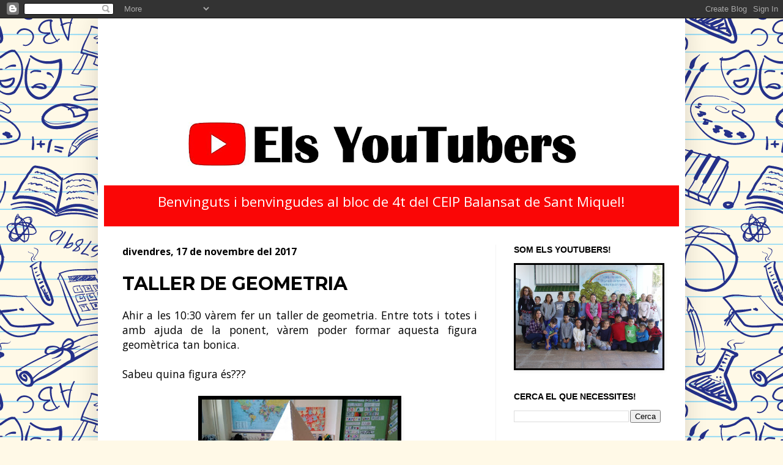

--- FILE ---
content_type: text/html; charset=UTF-8
request_url: https://elsyoutubersdebalansat.blogspot.com/b/stats?style=BLACK_TRANSPARENT&timeRange=ALL_TIME&token=APq4FmCSRPbUATazfu6r69XuANg2oIkz6iP1l-_bNqOjEE-RDIk67cjQAIzJdoecafu6jIMtx2arzTfS_rZ4_P7jtPkl3FMmTw
body_size: -112
content:
{"total":13147,"sparklineOptions":{"backgroundColor":{"fillOpacity":0.1,"fill":"#000000"},"series":[{"areaOpacity":0.3,"color":"#202020"}]},"sparklineData":[[0,0],[1,13],[2,3],[3,0],[4,3],[5,10],[6,0],[7,7],[8,0],[9,0],[10,0],[11,13],[12,0],[13,0],[14,0],[15,13],[16,3],[17,57],[18,0],[19,13],[20,0],[21,3],[22,3],[23,0],[24,0],[25,80],[26,0],[27,3],[28,0],[29,3]],"nextTickMs":3600000}